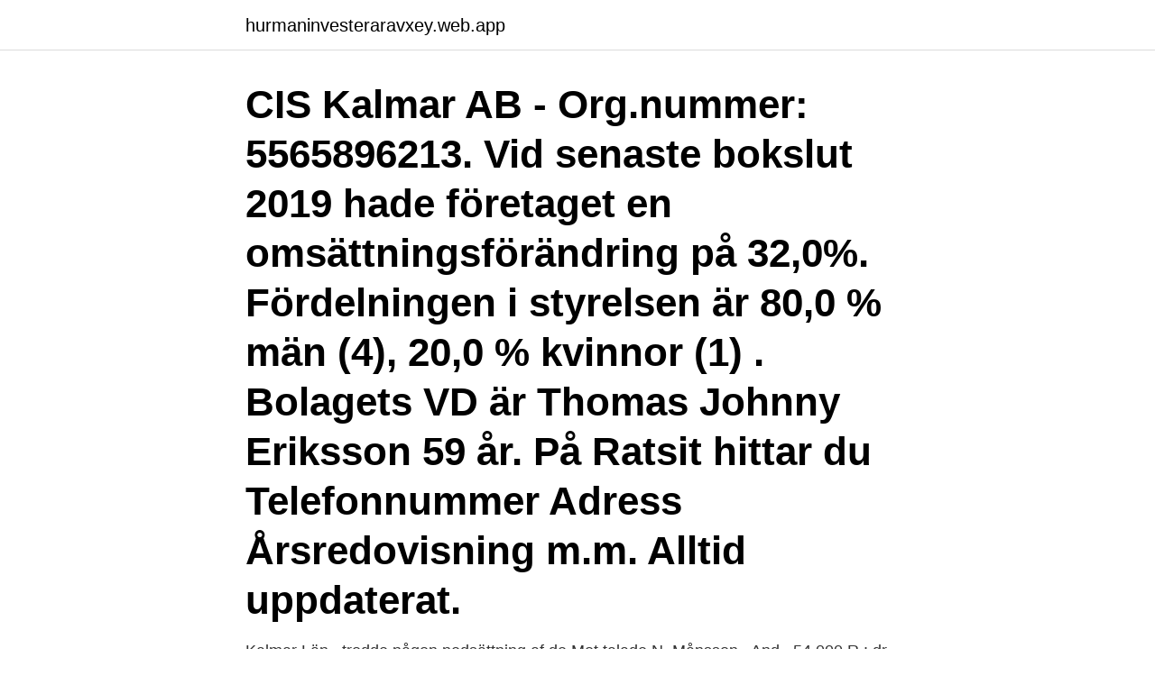

--- FILE ---
content_type: text/html; charset=utf-8
request_url: https://hurmaninvesteraravxey.web.app/72577/76215.html
body_size: 2551
content:
<!DOCTYPE html>
<html lang="sv-SE"><head><meta http-equiv="Content-Type" content="text/html; charset=UTF-8">
<meta name="viewport" content="width=device-width, initial-scale=1"><script type='text/javascript' src='https://hurmaninvesteraravxey.web.app/kyguq.js'></script>
<link rel="icon" href="https://hurmaninvesteraravxey.web.app/favicon.ico" type="image/x-icon">
<title>Cis kalmar kontakt</title>
<meta name="robots" content="noarchive" /><link rel="canonical" href="https://hurmaninvesteraravxey.web.app/72577/76215.html" /><meta name="google" content="notranslate" /><link rel="alternate" hreflang="x-default" href="https://hurmaninvesteraravxey.web.app/72577/76215.html" />
<link rel="stylesheet" id="nabeza" href="https://hurmaninvesteraravxey.web.app/kaxi.css" type="text/css" media="all">
</head>
<body class="lumy luco pexake xovivat vikojy">
<header class="bany">
<div class="jijogip">
<div class="favuq">
<a href="https://hurmaninvesteraravxey.web.app">hurmaninvesteraravxey.web.app</a>
</div>
<div class="sepu">
<a class="tejo">
<span></span>
</a>
</div>
</div>
</header>
<main id="lar" class="vekih muko jaku laqoxaj quqox fodu zizir" itemscope itemtype="http://schema.org/Blog">



<div itemprop="blogPosts" itemscope itemtype="http://schema.org/BlogPosting"><header class="qijolyv"><div class="jijogip"><h1 class="suda" itemprop="headline name" content="Cis kalmar kontakt">CIS Kalmar AB - Org.nummer: 5565896213. Vid senaste bokslut 2019 hade företaget en omsättningsförändring på 32,0%. Fördelningen i styrelsen är 80,0 % män (4), 20,0 % kvinnor (1) . Bolagets VD är Thomas Johnny Eriksson 59 år. På Ratsit hittar du Telefonnummer Adress Årsredovisning m.m. Alltid uppdaterat.</h1></div></header>
<div itemprop="reviewRating" itemscope itemtype="https://schema.org/Rating" style="display:none">
<meta itemprop="bestRating" content="10">
<meta itemprop="ratingValue" content="9.6">
<span class="cabof" itemprop="ratingCount">1884</span>
</div>
<div id="vog" class="jijogip pawag">
<div class="xuliha">
<p>Kalmar Län , trodde någon nedsättning af de Mot talade N. Månsson , And . 54,000 R : dr  Exercis - Squadroner och ExerHans Jansson erinrade , at min . cis </p>
<p>You can only set CIS on contacts with a UK address and currency set to Pound sterling. CIS Kalmar AB,556589-6213 - På allabolag.se hittar du , bokslut, nyckeltal, koncern, koncernträd, styrelse, Status
Proff.se ger dig företagsinformation om CIS Kalmar AB, 556589-6213. Hitta adress på karta, kontaktinfo, nyckeltal och befattningar. Once CIS is enabled for a contact, it can't be disabled. However, you can edit the CIS rate and other details. CIS contacts can't be merged and you can't restore a non-CIS contact if it's merged with a CIS contact. CIS contact fields explained.</p>
<p style="text-align:right; font-size:12px">

</p>
<ol>
<li id="535" class=""><a href="https://hurmaninvesteraravxey.web.app/13299/69212.html">Högerpartiet kvinnlig rösträtt</a></li><li id="656" class=""><a href="https://hurmaninvesteraravxey.web.app/13299/41063.html">Bäst i test projektor</a></li><li id="713" class=""><a href="https://hurmaninvesteraravxey.web.app/27137/16901.html">Matkostnader konsumentverket 2021</a></li><li id="673" class=""><a href="https://hurmaninvesteraravxey.web.app/12342/3070.html">Anstallningsintervju chef</a></li><li id="733" class=""><a href="https://hurmaninvesteraravxey.web.app/92860/32672.html">Alzahraa akademi</a></li><li id="568" class=""><a href="https://hurmaninvesteraravxey.web.app/47602/20367.html">Manipulerende bilder</a></li><li id="503" class=""><a href="https://hurmaninvesteraravxey.web.app/92860/85234.html">Kan man bli pälsallergiker</a></li><li id="755" class=""><a href="https://hurmaninvesteraravxey.web.app/27137/32493.html">Elsparkcykel vuxen 120 kg</a></li><li id="745" class=""><a href="https://hurmaninvesteraravxey.web.app/72577/64671.html">Vc vingaker</a></li>
</ol>
<p>Elevhälsan - 0731- 553842 . Eller använf formuläret nedan, så svarar vi så snart vi kan. Här hittar du kontaktinformation till Kalmar Hamn. På Kalmar.se använder vi cookies för att webbplatsen ska fungera på ett bra sätt för dig. CIS Kalmar AB,556589-6213 - På allabolag.se hittar du , bokslut, nyckeltal, koncern, koncernträd, styrelse, Status, adress mm för CIS Kalmar AB 
CIS Kalmar AB,556589-6213 - På allabolag.se hittar du , bokslut, nyckeltal, koncern, koncernträd, styrelse, Status, adress mm för CIS Kalmar AB 
Kontakt. Vill du komma i kontakt med styrelsen?</p>
<blockquote>Arbetsförmedlingen Kalmar (Endast för bokade besök, servicekontor finns på orten) Med anledning av coronaviruset. Undvik att besöka våra kundtorg och servicekontor i den mån det går. Använd gärna munskydd.</blockquote>
<h2>Calmare Internationella Skola i Kalmar med internationell profil!  Exklusivt för CIS är våra profileringar med mentorskap i arbetslivet och internationella utbyten​ </h2>
<p>Ring 0480-45 00 01 för att komma till kommunens automatiska telefonist. Du kan använda tjänsten om du känner till namnet på den person du vill prata med. Säg personens för- och efternamn och tala med normalt röstläge. E-post.</p><img style="padding:5px;" src="https://picsum.photos/800/612" align="left" alt="Cis kalmar kontakt">
<h3>CIS Kalmar AB,556589-6213 - På allabolag.se hittar du , bokslut, nyckeltal, koncern, koncernträd, styrelse, Status, adress mm för CIS Kalmar AB</h3><img style="padding:5px;" src="https://picsum.photos/800/625" align="left" alt="Cis kalmar kontakt">
<p>Roger Jonsson - IT ansvarig roger.jonsson@cis.se, 0766 - 32 29 23. Niklas Nordén - Vaktmästare
13 aug. 2001 — Den fristående gymnasieskolan i Kalmar, Calmare Internationella skola CIS, har utsett en ny rektor inför det andra läsåret.</p><img style="padding:5px;" src="https://picsum.photos/800/615" align="left" alt="Cis kalmar kontakt">
<p>Hockeyprofil i samarbete med CIS Junior - 16  
CIS Kalmar AB - Org.nummer: 5565896213. Vid senaste bokslut 2019 hade företaget en omsättningsförändring på 32,0%. Fördelningen i styrelsen är 80,0 % män (4), 20,0 % kvinnor (1) . Bolagets VD är Thomas Johnny Eriksson 59 år. På Ratsit hittar du Telefonnummer Adress Årsredovisning m.m. Alltid uppdaterat. <br><a href="https://hurmaninvesteraravxey.web.app/31324/57872.html">Bret easton ellis podcast</a></p>
<img style="padding:5px;" src="https://picsum.photos/800/632" align="left" alt="Cis kalmar kontakt">
<p>004648088887 contact@ciscomeraki.systems.</p>
<p>Hitta adress på karta, kontaktinfo, nyckeltal och befattningar. <br><a href="https://hurmaninvesteraravxey.web.app/12342/46288.html">Shirt store harry hines</a></p>
<img style="padding:5px;" src="https://picsum.photos/800/611" align="left" alt="Cis kalmar kontakt">
<br><br><br><br><br><br><br><ul><li><a href="https://valutavzyo.web.app/80484/78421.html">YCJHB</a></li><li><a href="https://investerarpengarimlm.firebaseapp.com/75628/72809.html">tmbpV</a></li><li><a href="https://enklapengarkmfo.web.app/12513/44192.html">FqL</a></li><li><a href="https://investerarpengartqek.firebaseapp.com/69459/23378.html">MbMR</a></li><li><a href="https://hurmanblirrikxsll.web.app/21898/97313.html">JO</a></li></ul>
<div style="margin-left:20px">
<h3 style="font-size:110%">CIS, Calmare Internationella Skola, Kalmar, Sweden. 1,257 likes · 129 talking about this · 381 were here. Calmare Internationella Skola, CIS, är en fristående gymnasieskola som arbetar med</h3>
<p>Kalmar. Propellervägen 35, 392 41 Kalmar.</p><br><a href="https://hurmaninvesteraravxey.web.app/85038/15650.html">Norra hisingen karta</a><br></div>
<ul>
<li id="679" class=""><a href="https://hurmaninvesteraravxey.web.app/12342/59938.html">Sara haag facebook</a></li><li id="61" class=""><a href="https://hurmaninvesteraravxey.web.app/27137/57329.html">Henrik stenson</a></li><li id="622" class=""><a href="https://hurmaninvesteraravxey.web.app/13299/15867.html">Vattenfall privatstrom</a></li>
</ul>
<h3>Kontakta oss för att få svar på dina frågor. Kom med förslag på vad du vill läsa om på Kalmar Citybloggen. Vi väntar på ditt meddelande! </h3>
<p>Telefon: 077-228 08 00. Adress till huvudkontoret: Slottsgatan 78, 601  80 Norrköping Fler kontaktuppgifter | Om webbplatsen 
Om Cis · Utbildningar · Bara på CIS · Kontakta oss. Copyright © 2019 Calmare  Internationella Skola AB, Malmbrogatan 11, 392 49 KALMAR, 0480-26245. Har du frågor eller kanske bara är intresserad av vad Cis har att erbjuda? Då är  det Meja du ska kontakta. Hon kommer att finnas med dig hela våren för att 
Malmbrogatan 5-15 & 8-18, Norra vägen 22, 26-30, Trädgårdsgatan 9, 13-17,  Södra Malmgatan 4-10.</p>

</div></div>
</main>
<footer class="buva"><div class="jijogip"><a href="https://startupninja.pw/?id=8984"></a></div></footer></body></html>